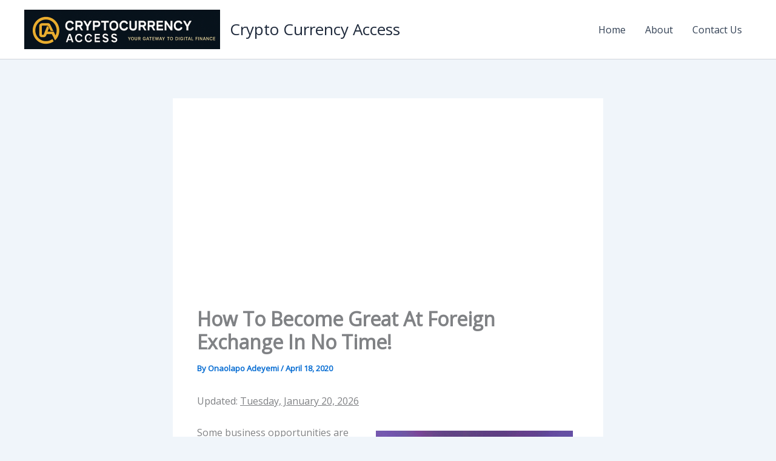

--- FILE ---
content_type: text/html; charset=utf-8
request_url: https://www.google.com/recaptcha/api2/aframe
body_size: 267
content:
<!DOCTYPE HTML><html><head><meta http-equiv="content-type" content="text/html; charset=UTF-8"></head><body><script nonce="d8-mLTzb4yisFIpX8TQJeA">/** Anti-fraud and anti-abuse applications only. See google.com/recaptcha */ try{var clients={'sodar':'https://pagead2.googlesyndication.com/pagead/sodar?'};window.addEventListener("message",function(a){try{if(a.source===window.parent){var b=JSON.parse(a.data);var c=clients[b['id']];if(c){var d=document.createElement('img');d.src=c+b['params']+'&rc='+(localStorage.getItem("rc::a")?sessionStorage.getItem("rc::b"):"");window.document.body.appendChild(d);sessionStorage.setItem("rc::e",parseInt(sessionStorage.getItem("rc::e")||0)+1);localStorage.setItem("rc::h",'1768935109507');}}}catch(b){}});window.parent.postMessage("_grecaptcha_ready", "*");}catch(b){}</script></body></html>

--- FILE ---
content_type: text/javascript
request_url: http://cryptocurrencyaccess.com/wp-content/plugins/ad-inserter/js/sponsors.js?ver=2.8.9
body_size: 21
content:
window.aeddbadd=true;